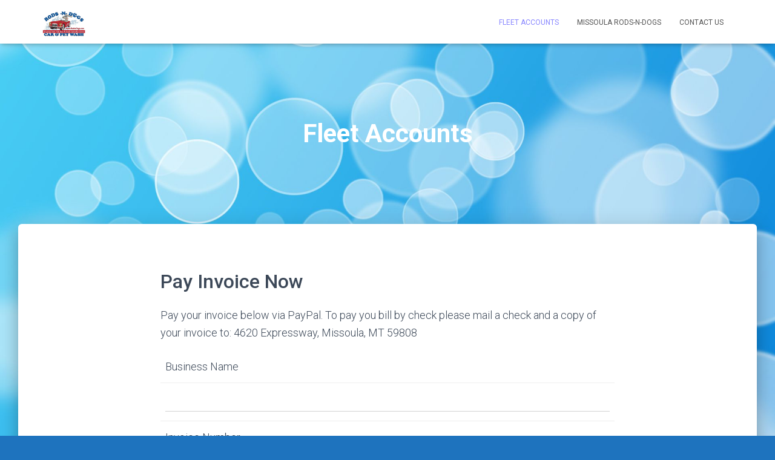

--- FILE ---
content_type: text/html; charset=utf-8
request_url: https://www.google.com/recaptcha/api2/anchor?ar=1&k=6Lcg4QIpAAAAAHIwnhH7b5sWh0DHhJanH0fCfPx0&co=aHR0cHM6Ly9yb2RzbmRvZ3MuY29tOjQ0Mw..&hl=en&v=N67nZn4AqZkNcbeMu4prBgzg&size=normal&anchor-ms=20000&execute-ms=30000&cb=2y446x1jziai
body_size: 49118
content:
<!DOCTYPE HTML><html dir="ltr" lang="en"><head><meta http-equiv="Content-Type" content="text/html; charset=UTF-8">
<meta http-equiv="X-UA-Compatible" content="IE=edge">
<title>reCAPTCHA</title>
<style type="text/css">
/* cyrillic-ext */
@font-face {
  font-family: 'Roboto';
  font-style: normal;
  font-weight: 400;
  font-stretch: 100%;
  src: url(//fonts.gstatic.com/s/roboto/v48/KFO7CnqEu92Fr1ME7kSn66aGLdTylUAMa3GUBHMdazTgWw.woff2) format('woff2');
  unicode-range: U+0460-052F, U+1C80-1C8A, U+20B4, U+2DE0-2DFF, U+A640-A69F, U+FE2E-FE2F;
}
/* cyrillic */
@font-face {
  font-family: 'Roboto';
  font-style: normal;
  font-weight: 400;
  font-stretch: 100%;
  src: url(//fonts.gstatic.com/s/roboto/v48/KFO7CnqEu92Fr1ME7kSn66aGLdTylUAMa3iUBHMdazTgWw.woff2) format('woff2');
  unicode-range: U+0301, U+0400-045F, U+0490-0491, U+04B0-04B1, U+2116;
}
/* greek-ext */
@font-face {
  font-family: 'Roboto';
  font-style: normal;
  font-weight: 400;
  font-stretch: 100%;
  src: url(//fonts.gstatic.com/s/roboto/v48/KFO7CnqEu92Fr1ME7kSn66aGLdTylUAMa3CUBHMdazTgWw.woff2) format('woff2');
  unicode-range: U+1F00-1FFF;
}
/* greek */
@font-face {
  font-family: 'Roboto';
  font-style: normal;
  font-weight: 400;
  font-stretch: 100%;
  src: url(//fonts.gstatic.com/s/roboto/v48/KFO7CnqEu92Fr1ME7kSn66aGLdTylUAMa3-UBHMdazTgWw.woff2) format('woff2');
  unicode-range: U+0370-0377, U+037A-037F, U+0384-038A, U+038C, U+038E-03A1, U+03A3-03FF;
}
/* math */
@font-face {
  font-family: 'Roboto';
  font-style: normal;
  font-weight: 400;
  font-stretch: 100%;
  src: url(//fonts.gstatic.com/s/roboto/v48/KFO7CnqEu92Fr1ME7kSn66aGLdTylUAMawCUBHMdazTgWw.woff2) format('woff2');
  unicode-range: U+0302-0303, U+0305, U+0307-0308, U+0310, U+0312, U+0315, U+031A, U+0326-0327, U+032C, U+032F-0330, U+0332-0333, U+0338, U+033A, U+0346, U+034D, U+0391-03A1, U+03A3-03A9, U+03B1-03C9, U+03D1, U+03D5-03D6, U+03F0-03F1, U+03F4-03F5, U+2016-2017, U+2034-2038, U+203C, U+2040, U+2043, U+2047, U+2050, U+2057, U+205F, U+2070-2071, U+2074-208E, U+2090-209C, U+20D0-20DC, U+20E1, U+20E5-20EF, U+2100-2112, U+2114-2115, U+2117-2121, U+2123-214F, U+2190, U+2192, U+2194-21AE, U+21B0-21E5, U+21F1-21F2, U+21F4-2211, U+2213-2214, U+2216-22FF, U+2308-230B, U+2310, U+2319, U+231C-2321, U+2336-237A, U+237C, U+2395, U+239B-23B7, U+23D0, U+23DC-23E1, U+2474-2475, U+25AF, U+25B3, U+25B7, U+25BD, U+25C1, U+25CA, U+25CC, U+25FB, U+266D-266F, U+27C0-27FF, U+2900-2AFF, U+2B0E-2B11, U+2B30-2B4C, U+2BFE, U+3030, U+FF5B, U+FF5D, U+1D400-1D7FF, U+1EE00-1EEFF;
}
/* symbols */
@font-face {
  font-family: 'Roboto';
  font-style: normal;
  font-weight: 400;
  font-stretch: 100%;
  src: url(//fonts.gstatic.com/s/roboto/v48/KFO7CnqEu92Fr1ME7kSn66aGLdTylUAMaxKUBHMdazTgWw.woff2) format('woff2');
  unicode-range: U+0001-000C, U+000E-001F, U+007F-009F, U+20DD-20E0, U+20E2-20E4, U+2150-218F, U+2190, U+2192, U+2194-2199, U+21AF, U+21E6-21F0, U+21F3, U+2218-2219, U+2299, U+22C4-22C6, U+2300-243F, U+2440-244A, U+2460-24FF, U+25A0-27BF, U+2800-28FF, U+2921-2922, U+2981, U+29BF, U+29EB, U+2B00-2BFF, U+4DC0-4DFF, U+FFF9-FFFB, U+10140-1018E, U+10190-1019C, U+101A0, U+101D0-101FD, U+102E0-102FB, U+10E60-10E7E, U+1D2C0-1D2D3, U+1D2E0-1D37F, U+1F000-1F0FF, U+1F100-1F1AD, U+1F1E6-1F1FF, U+1F30D-1F30F, U+1F315, U+1F31C, U+1F31E, U+1F320-1F32C, U+1F336, U+1F378, U+1F37D, U+1F382, U+1F393-1F39F, U+1F3A7-1F3A8, U+1F3AC-1F3AF, U+1F3C2, U+1F3C4-1F3C6, U+1F3CA-1F3CE, U+1F3D4-1F3E0, U+1F3ED, U+1F3F1-1F3F3, U+1F3F5-1F3F7, U+1F408, U+1F415, U+1F41F, U+1F426, U+1F43F, U+1F441-1F442, U+1F444, U+1F446-1F449, U+1F44C-1F44E, U+1F453, U+1F46A, U+1F47D, U+1F4A3, U+1F4B0, U+1F4B3, U+1F4B9, U+1F4BB, U+1F4BF, U+1F4C8-1F4CB, U+1F4D6, U+1F4DA, U+1F4DF, U+1F4E3-1F4E6, U+1F4EA-1F4ED, U+1F4F7, U+1F4F9-1F4FB, U+1F4FD-1F4FE, U+1F503, U+1F507-1F50B, U+1F50D, U+1F512-1F513, U+1F53E-1F54A, U+1F54F-1F5FA, U+1F610, U+1F650-1F67F, U+1F687, U+1F68D, U+1F691, U+1F694, U+1F698, U+1F6AD, U+1F6B2, U+1F6B9-1F6BA, U+1F6BC, U+1F6C6-1F6CF, U+1F6D3-1F6D7, U+1F6E0-1F6EA, U+1F6F0-1F6F3, U+1F6F7-1F6FC, U+1F700-1F7FF, U+1F800-1F80B, U+1F810-1F847, U+1F850-1F859, U+1F860-1F887, U+1F890-1F8AD, U+1F8B0-1F8BB, U+1F8C0-1F8C1, U+1F900-1F90B, U+1F93B, U+1F946, U+1F984, U+1F996, U+1F9E9, U+1FA00-1FA6F, U+1FA70-1FA7C, U+1FA80-1FA89, U+1FA8F-1FAC6, U+1FACE-1FADC, U+1FADF-1FAE9, U+1FAF0-1FAF8, U+1FB00-1FBFF;
}
/* vietnamese */
@font-face {
  font-family: 'Roboto';
  font-style: normal;
  font-weight: 400;
  font-stretch: 100%;
  src: url(//fonts.gstatic.com/s/roboto/v48/KFO7CnqEu92Fr1ME7kSn66aGLdTylUAMa3OUBHMdazTgWw.woff2) format('woff2');
  unicode-range: U+0102-0103, U+0110-0111, U+0128-0129, U+0168-0169, U+01A0-01A1, U+01AF-01B0, U+0300-0301, U+0303-0304, U+0308-0309, U+0323, U+0329, U+1EA0-1EF9, U+20AB;
}
/* latin-ext */
@font-face {
  font-family: 'Roboto';
  font-style: normal;
  font-weight: 400;
  font-stretch: 100%;
  src: url(//fonts.gstatic.com/s/roboto/v48/KFO7CnqEu92Fr1ME7kSn66aGLdTylUAMa3KUBHMdazTgWw.woff2) format('woff2');
  unicode-range: U+0100-02BA, U+02BD-02C5, U+02C7-02CC, U+02CE-02D7, U+02DD-02FF, U+0304, U+0308, U+0329, U+1D00-1DBF, U+1E00-1E9F, U+1EF2-1EFF, U+2020, U+20A0-20AB, U+20AD-20C0, U+2113, U+2C60-2C7F, U+A720-A7FF;
}
/* latin */
@font-face {
  font-family: 'Roboto';
  font-style: normal;
  font-weight: 400;
  font-stretch: 100%;
  src: url(//fonts.gstatic.com/s/roboto/v48/KFO7CnqEu92Fr1ME7kSn66aGLdTylUAMa3yUBHMdazQ.woff2) format('woff2');
  unicode-range: U+0000-00FF, U+0131, U+0152-0153, U+02BB-02BC, U+02C6, U+02DA, U+02DC, U+0304, U+0308, U+0329, U+2000-206F, U+20AC, U+2122, U+2191, U+2193, U+2212, U+2215, U+FEFF, U+FFFD;
}
/* cyrillic-ext */
@font-face {
  font-family: 'Roboto';
  font-style: normal;
  font-weight: 500;
  font-stretch: 100%;
  src: url(//fonts.gstatic.com/s/roboto/v48/KFO7CnqEu92Fr1ME7kSn66aGLdTylUAMa3GUBHMdazTgWw.woff2) format('woff2');
  unicode-range: U+0460-052F, U+1C80-1C8A, U+20B4, U+2DE0-2DFF, U+A640-A69F, U+FE2E-FE2F;
}
/* cyrillic */
@font-face {
  font-family: 'Roboto';
  font-style: normal;
  font-weight: 500;
  font-stretch: 100%;
  src: url(//fonts.gstatic.com/s/roboto/v48/KFO7CnqEu92Fr1ME7kSn66aGLdTylUAMa3iUBHMdazTgWw.woff2) format('woff2');
  unicode-range: U+0301, U+0400-045F, U+0490-0491, U+04B0-04B1, U+2116;
}
/* greek-ext */
@font-face {
  font-family: 'Roboto';
  font-style: normal;
  font-weight: 500;
  font-stretch: 100%;
  src: url(//fonts.gstatic.com/s/roboto/v48/KFO7CnqEu92Fr1ME7kSn66aGLdTylUAMa3CUBHMdazTgWw.woff2) format('woff2');
  unicode-range: U+1F00-1FFF;
}
/* greek */
@font-face {
  font-family: 'Roboto';
  font-style: normal;
  font-weight: 500;
  font-stretch: 100%;
  src: url(//fonts.gstatic.com/s/roboto/v48/KFO7CnqEu92Fr1ME7kSn66aGLdTylUAMa3-UBHMdazTgWw.woff2) format('woff2');
  unicode-range: U+0370-0377, U+037A-037F, U+0384-038A, U+038C, U+038E-03A1, U+03A3-03FF;
}
/* math */
@font-face {
  font-family: 'Roboto';
  font-style: normal;
  font-weight: 500;
  font-stretch: 100%;
  src: url(//fonts.gstatic.com/s/roboto/v48/KFO7CnqEu92Fr1ME7kSn66aGLdTylUAMawCUBHMdazTgWw.woff2) format('woff2');
  unicode-range: U+0302-0303, U+0305, U+0307-0308, U+0310, U+0312, U+0315, U+031A, U+0326-0327, U+032C, U+032F-0330, U+0332-0333, U+0338, U+033A, U+0346, U+034D, U+0391-03A1, U+03A3-03A9, U+03B1-03C9, U+03D1, U+03D5-03D6, U+03F0-03F1, U+03F4-03F5, U+2016-2017, U+2034-2038, U+203C, U+2040, U+2043, U+2047, U+2050, U+2057, U+205F, U+2070-2071, U+2074-208E, U+2090-209C, U+20D0-20DC, U+20E1, U+20E5-20EF, U+2100-2112, U+2114-2115, U+2117-2121, U+2123-214F, U+2190, U+2192, U+2194-21AE, U+21B0-21E5, U+21F1-21F2, U+21F4-2211, U+2213-2214, U+2216-22FF, U+2308-230B, U+2310, U+2319, U+231C-2321, U+2336-237A, U+237C, U+2395, U+239B-23B7, U+23D0, U+23DC-23E1, U+2474-2475, U+25AF, U+25B3, U+25B7, U+25BD, U+25C1, U+25CA, U+25CC, U+25FB, U+266D-266F, U+27C0-27FF, U+2900-2AFF, U+2B0E-2B11, U+2B30-2B4C, U+2BFE, U+3030, U+FF5B, U+FF5D, U+1D400-1D7FF, U+1EE00-1EEFF;
}
/* symbols */
@font-face {
  font-family: 'Roboto';
  font-style: normal;
  font-weight: 500;
  font-stretch: 100%;
  src: url(//fonts.gstatic.com/s/roboto/v48/KFO7CnqEu92Fr1ME7kSn66aGLdTylUAMaxKUBHMdazTgWw.woff2) format('woff2');
  unicode-range: U+0001-000C, U+000E-001F, U+007F-009F, U+20DD-20E0, U+20E2-20E4, U+2150-218F, U+2190, U+2192, U+2194-2199, U+21AF, U+21E6-21F0, U+21F3, U+2218-2219, U+2299, U+22C4-22C6, U+2300-243F, U+2440-244A, U+2460-24FF, U+25A0-27BF, U+2800-28FF, U+2921-2922, U+2981, U+29BF, U+29EB, U+2B00-2BFF, U+4DC0-4DFF, U+FFF9-FFFB, U+10140-1018E, U+10190-1019C, U+101A0, U+101D0-101FD, U+102E0-102FB, U+10E60-10E7E, U+1D2C0-1D2D3, U+1D2E0-1D37F, U+1F000-1F0FF, U+1F100-1F1AD, U+1F1E6-1F1FF, U+1F30D-1F30F, U+1F315, U+1F31C, U+1F31E, U+1F320-1F32C, U+1F336, U+1F378, U+1F37D, U+1F382, U+1F393-1F39F, U+1F3A7-1F3A8, U+1F3AC-1F3AF, U+1F3C2, U+1F3C4-1F3C6, U+1F3CA-1F3CE, U+1F3D4-1F3E0, U+1F3ED, U+1F3F1-1F3F3, U+1F3F5-1F3F7, U+1F408, U+1F415, U+1F41F, U+1F426, U+1F43F, U+1F441-1F442, U+1F444, U+1F446-1F449, U+1F44C-1F44E, U+1F453, U+1F46A, U+1F47D, U+1F4A3, U+1F4B0, U+1F4B3, U+1F4B9, U+1F4BB, U+1F4BF, U+1F4C8-1F4CB, U+1F4D6, U+1F4DA, U+1F4DF, U+1F4E3-1F4E6, U+1F4EA-1F4ED, U+1F4F7, U+1F4F9-1F4FB, U+1F4FD-1F4FE, U+1F503, U+1F507-1F50B, U+1F50D, U+1F512-1F513, U+1F53E-1F54A, U+1F54F-1F5FA, U+1F610, U+1F650-1F67F, U+1F687, U+1F68D, U+1F691, U+1F694, U+1F698, U+1F6AD, U+1F6B2, U+1F6B9-1F6BA, U+1F6BC, U+1F6C6-1F6CF, U+1F6D3-1F6D7, U+1F6E0-1F6EA, U+1F6F0-1F6F3, U+1F6F7-1F6FC, U+1F700-1F7FF, U+1F800-1F80B, U+1F810-1F847, U+1F850-1F859, U+1F860-1F887, U+1F890-1F8AD, U+1F8B0-1F8BB, U+1F8C0-1F8C1, U+1F900-1F90B, U+1F93B, U+1F946, U+1F984, U+1F996, U+1F9E9, U+1FA00-1FA6F, U+1FA70-1FA7C, U+1FA80-1FA89, U+1FA8F-1FAC6, U+1FACE-1FADC, U+1FADF-1FAE9, U+1FAF0-1FAF8, U+1FB00-1FBFF;
}
/* vietnamese */
@font-face {
  font-family: 'Roboto';
  font-style: normal;
  font-weight: 500;
  font-stretch: 100%;
  src: url(//fonts.gstatic.com/s/roboto/v48/KFO7CnqEu92Fr1ME7kSn66aGLdTylUAMa3OUBHMdazTgWw.woff2) format('woff2');
  unicode-range: U+0102-0103, U+0110-0111, U+0128-0129, U+0168-0169, U+01A0-01A1, U+01AF-01B0, U+0300-0301, U+0303-0304, U+0308-0309, U+0323, U+0329, U+1EA0-1EF9, U+20AB;
}
/* latin-ext */
@font-face {
  font-family: 'Roboto';
  font-style: normal;
  font-weight: 500;
  font-stretch: 100%;
  src: url(//fonts.gstatic.com/s/roboto/v48/KFO7CnqEu92Fr1ME7kSn66aGLdTylUAMa3KUBHMdazTgWw.woff2) format('woff2');
  unicode-range: U+0100-02BA, U+02BD-02C5, U+02C7-02CC, U+02CE-02D7, U+02DD-02FF, U+0304, U+0308, U+0329, U+1D00-1DBF, U+1E00-1E9F, U+1EF2-1EFF, U+2020, U+20A0-20AB, U+20AD-20C0, U+2113, U+2C60-2C7F, U+A720-A7FF;
}
/* latin */
@font-face {
  font-family: 'Roboto';
  font-style: normal;
  font-weight: 500;
  font-stretch: 100%;
  src: url(//fonts.gstatic.com/s/roboto/v48/KFO7CnqEu92Fr1ME7kSn66aGLdTylUAMa3yUBHMdazQ.woff2) format('woff2');
  unicode-range: U+0000-00FF, U+0131, U+0152-0153, U+02BB-02BC, U+02C6, U+02DA, U+02DC, U+0304, U+0308, U+0329, U+2000-206F, U+20AC, U+2122, U+2191, U+2193, U+2212, U+2215, U+FEFF, U+FFFD;
}
/* cyrillic-ext */
@font-face {
  font-family: 'Roboto';
  font-style: normal;
  font-weight: 900;
  font-stretch: 100%;
  src: url(//fonts.gstatic.com/s/roboto/v48/KFO7CnqEu92Fr1ME7kSn66aGLdTylUAMa3GUBHMdazTgWw.woff2) format('woff2');
  unicode-range: U+0460-052F, U+1C80-1C8A, U+20B4, U+2DE0-2DFF, U+A640-A69F, U+FE2E-FE2F;
}
/* cyrillic */
@font-face {
  font-family: 'Roboto';
  font-style: normal;
  font-weight: 900;
  font-stretch: 100%;
  src: url(//fonts.gstatic.com/s/roboto/v48/KFO7CnqEu92Fr1ME7kSn66aGLdTylUAMa3iUBHMdazTgWw.woff2) format('woff2');
  unicode-range: U+0301, U+0400-045F, U+0490-0491, U+04B0-04B1, U+2116;
}
/* greek-ext */
@font-face {
  font-family: 'Roboto';
  font-style: normal;
  font-weight: 900;
  font-stretch: 100%;
  src: url(//fonts.gstatic.com/s/roboto/v48/KFO7CnqEu92Fr1ME7kSn66aGLdTylUAMa3CUBHMdazTgWw.woff2) format('woff2');
  unicode-range: U+1F00-1FFF;
}
/* greek */
@font-face {
  font-family: 'Roboto';
  font-style: normal;
  font-weight: 900;
  font-stretch: 100%;
  src: url(//fonts.gstatic.com/s/roboto/v48/KFO7CnqEu92Fr1ME7kSn66aGLdTylUAMa3-UBHMdazTgWw.woff2) format('woff2');
  unicode-range: U+0370-0377, U+037A-037F, U+0384-038A, U+038C, U+038E-03A1, U+03A3-03FF;
}
/* math */
@font-face {
  font-family: 'Roboto';
  font-style: normal;
  font-weight: 900;
  font-stretch: 100%;
  src: url(//fonts.gstatic.com/s/roboto/v48/KFO7CnqEu92Fr1ME7kSn66aGLdTylUAMawCUBHMdazTgWw.woff2) format('woff2');
  unicode-range: U+0302-0303, U+0305, U+0307-0308, U+0310, U+0312, U+0315, U+031A, U+0326-0327, U+032C, U+032F-0330, U+0332-0333, U+0338, U+033A, U+0346, U+034D, U+0391-03A1, U+03A3-03A9, U+03B1-03C9, U+03D1, U+03D5-03D6, U+03F0-03F1, U+03F4-03F5, U+2016-2017, U+2034-2038, U+203C, U+2040, U+2043, U+2047, U+2050, U+2057, U+205F, U+2070-2071, U+2074-208E, U+2090-209C, U+20D0-20DC, U+20E1, U+20E5-20EF, U+2100-2112, U+2114-2115, U+2117-2121, U+2123-214F, U+2190, U+2192, U+2194-21AE, U+21B0-21E5, U+21F1-21F2, U+21F4-2211, U+2213-2214, U+2216-22FF, U+2308-230B, U+2310, U+2319, U+231C-2321, U+2336-237A, U+237C, U+2395, U+239B-23B7, U+23D0, U+23DC-23E1, U+2474-2475, U+25AF, U+25B3, U+25B7, U+25BD, U+25C1, U+25CA, U+25CC, U+25FB, U+266D-266F, U+27C0-27FF, U+2900-2AFF, U+2B0E-2B11, U+2B30-2B4C, U+2BFE, U+3030, U+FF5B, U+FF5D, U+1D400-1D7FF, U+1EE00-1EEFF;
}
/* symbols */
@font-face {
  font-family: 'Roboto';
  font-style: normal;
  font-weight: 900;
  font-stretch: 100%;
  src: url(//fonts.gstatic.com/s/roboto/v48/KFO7CnqEu92Fr1ME7kSn66aGLdTylUAMaxKUBHMdazTgWw.woff2) format('woff2');
  unicode-range: U+0001-000C, U+000E-001F, U+007F-009F, U+20DD-20E0, U+20E2-20E4, U+2150-218F, U+2190, U+2192, U+2194-2199, U+21AF, U+21E6-21F0, U+21F3, U+2218-2219, U+2299, U+22C4-22C6, U+2300-243F, U+2440-244A, U+2460-24FF, U+25A0-27BF, U+2800-28FF, U+2921-2922, U+2981, U+29BF, U+29EB, U+2B00-2BFF, U+4DC0-4DFF, U+FFF9-FFFB, U+10140-1018E, U+10190-1019C, U+101A0, U+101D0-101FD, U+102E0-102FB, U+10E60-10E7E, U+1D2C0-1D2D3, U+1D2E0-1D37F, U+1F000-1F0FF, U+1F100-1F1AD, U+1F1E6-1F1FF, U+1F30D-1F30F, U+1F315, U+1F31C, U+1F31E, U+1F320-1F32C, U+1F336, U+1F378, U+1F37D, U+1F382, U+1F393-1F39F, U+1F3A7-1F3A8, U+1F3AC-1F3AF, U+1F3C2, U+1F3C4-1F3C6, U+1F3CA-1F3CE, U+1F3D4-1F3E0, U+1F3ED, U+1F3F1-1F3F3, U+1F3F5-1F3F7, U+1F408, U+1F415, U+1F41F, U+1F426, U+1F43F, U+1F441-1F442, U+1F444, U+1F446-1F449, U+1F44C-1F44E, U+1F453, U+1F46A, U+1F47D, U+1F4A3, U+1F4B0, U+1F4B3, U+1F4B9, U+1F4BB, U+1F4BF, U+1F4C8-1F4CB, U+1F4D6, U+1F4DA, U+1F4DF, U+1F4E3-1F4E6, U+1F4EA-1F4ED, U+1F4F7, U+1F4F9-1F4FB, U+1F4FD-1F4FE, U+1F503, U+1F507-1F50B, U+1F50D, U+1F512-1F513, U+1F53E-1F54A, U+1F54F-1F5FA, U+1F610, U+1F650-1F67F, U+1F687, U+1F68D, U+1F691, U+1F694, U+1F698, U+1F6AD, U+1F6B2, U+1F6B9-1F6BA, U+1F6BC, U+1F6C6-1F6CF, U+1F6D3-1F6D7, U+1F6E0-1F6EA, U+1F6F0-1F6F3, U+1F6F7-1F6FC, U+1F700-1F7FF, U+1F800-1F80B, U+1F810-1F847, U+1F850-1F859, U+1F860-1F887, U+1F890-1F8AD, U+1F8B0-1F8BB, U+1F8C0-1F8C1, U+1F900-1F90B, U+1F93B, U+1F946, U+1F984, U+1F996, U+1F9E9, U+1FA00-1FA6F, U+1FA70-1FA7C, U+1FA80-1FA89, U+1FA8F-1FAC6, U+1FACE-1FADC, U+1FADF-1FAE9, U+1FAF0-1FAF8, U+1FB00-1FBFF;
}
/* vietnamese */
@font-face {
  font-family: 'Roboto';
  font-style: normal;
  font-weight: 900;
  font-stretch: 100%;
  src: url(//fonts.gstatic.com/s/roboto/v48/KFO7CnqEu92Fr1ME7kSn66aGLdTylUAMa3OUBHMdazTgWw.woff2) format('woff2');
  unicode-range: U+0102-0103, U+0110-0111, U+0128-0129, U+0168-0169, U+01A0-01A1, U+01AF-01B0, U+0300-0301, U+0303-0304, U+0308-0309, U+0323, U+0329, U+1EA0-1EF9, U+20AB;
}
/* latin-ext */
@font-face {
  font-family: 'Roboto';
  font-style: normal;
  font-weight: 900;
  font-stretch: 100%;
  src: url(//fonts.gstatic.com/s/roboto/v48/KFO7CnqEu92Fr1ME7kSn66aGLdTylUAMa3KUBHMdazTgWw.woff2) format('woff2');
  unicode-range: U+0100-02BA, U+02BD-02C5, U+02C7-02CC, U+02CE-02D7, U+02DD-02FF, U+0304, U+0308, U+0329, U+1D00-1DBF, U+1E00-1E9F, U+1EF2-1EFF, U+2020, U+20A0-20AB, U+20AD-20C0, U+2113, U+2C60-2C7F, U+A720-A7FF;
}
/* latin */
@font-face {
  font-family: 'Roboto';
  font-style: normal;
  font-weight: 900;
  font-stretch: 100%;
  src: url(//fonts.gstatic.com/s/roboto/v48/KFO7CnqEu92Fr1ME7kSn66aGLdTylUAMa3yUBHMdazQ.woff2) format('woff2');
  unicode-range: U+0000-00FF, U+0131, U+0152-0153, U+02BB-02BC, U+02C6, U+02DA, U+02DC, U+0304, U+0308, U+0329, U+2000-206F, U+20AC, U+2122, U+2191, U+2193, U+2212, U+2215, U+FEFF, U+FFFD;
}

</style>
<link rel="stylesheet" type="text/css" href="https://www.gstatic.com/recaptcha/releases/N67nZn4AqZkNcbeMu4prBgzg/styles__ltr.css">
<script nonce="-H_M2P-jfT5SERz8tJKLnw" type="text/javascript">window['__recaptcha_api'] = 'https://www.google.com/recaptcha/api2/';</script>
<script type="text/javascript" src="https://www.gstatic.com/recaptcha/releases/N67nZn4AqZkNcbeMu4prBgzg/recaptcha__en.js" nonce="-H_M2P-jfT5SERz8tJKLnw">
      
    </script></head>
<body><div id="rc-anchor-alert" class="rc-anchor-alert"></div>
<input type="hidden" id="recaptcha-token" value="[base64]">
<script type="text/javascript" nonce="-H_M2P-jfT5SERz8tJKLnw">
      recaptcha.anchor.Main.init("[\x22ainput\x22,[\x22bgdata\x22,\x22\x22,\[base64]/[base64]/[base64]/[base64]/[base64]/UltsKytdPUU6KEU8MjA0OD9SW2wrK109RT4+NnwxOTI6KChFJjY0NTEyKT09NTUyOTYmJk0rMTxjLmxlbmd0aCYmKGMuY2hhckNvZGVBdChNKzEpJjY0NTEyKT09NTYzMjA/[base64]/[base64]/[base64]/[base64]/[base64]/[base64]/[base64]\x22,\[base64]\x22,\x22KcOWe8KgYMKCdsOjCRxLW8OMw7TDtMOowqLCj8KHbUpibMKAeW1PwrDDhsKvwrPCjMKfB8OPGCRWVAYPSXtSXMOAUMKZwqPCtsKWwqg7w4TCqMOtw5B7fcOeUMOZbsOdw6cew5/ChMOYwpbDsMOswrcDJUPCmlbChcORb2nCp8K1w6bDjSbDr3nCncK6wo1yN8OvXMOZw5nCnybDiDx5wo/DlsK7UcO9w5LDrsOBw7R3GsOtw5rDtMOMN8KmwqFQdMKASwHDk8Kqw4LCsScSw4LDlMKTaGDDm2XDs8Kow4V0w4oGIMKRw55LQMOtdy7CrMK/FB/CsHbDiyRjcMOKW1nDk1zClA/[base64]/[base64]/JQzDhmvDlcK9w4EhwpLDiQN8wpXDsMOXQ8KFflFqeE0nw6NlU8KNwpjDpmVTFMKZwoAjw5MyDXzCrU1fe2o7ADvCjntXahzDsTDDk1dSw5/DnWVVw4jCv8KkU2VFwoXCjcOvw7Rnw5JOw4VeUcO/wo/ChA/CmXLCikdvw5LDjG7DrcKrwrQFwqcWb8KUwpzClMOpwr9rw6spw5bDhCXCkgF2RAHCjsKVw6nCqMKtAcOww4nDhFTDrMOcTMOfPV8vw7fCm8OgJQ4jSMKkcBw0wpAQwoIpwpQrZMO4QnLDscKIw7I4Y8KNT25dw4Eqwr3CkUNxQcOVJXHChcK/GWHCmcOrPD9xwr5Vw7kNS8KBw4DCkMOfFMOHXwItw4nDt8OBw5gcMMKkwr4Hw5zDhGR2XsOwXRTDosOXLhTDkmHCgUnCosKaw6jCrMKdLQjCuMODEz8tw4QJJQJZw4dWVW/CiTXDrTsMMMKGdMKLw4bDp2nDnMO+w7bDjH7DgX/[base64]/wo1CFXDCtyHCsyTDum/CmABVwqI/MiYTEnx7w41OYsORwpjDqhzCqMOsUGrDnnfCuALCnVx8NUUgWQlyw6VgIsOjbsO1w6IGb1fCnsKKwqbDhxrDq8OhSz4SDxnCscOMwpJQw5JtwqjDtGNld8KIK8OFQVfCulwgwqjDu8OUwqcHwpJoWMOlw71pw4UAwp8zcsKdw5rDjsKcLMO2IEzCjhtEwrvCrA/Dh8Krw4UvGMK5w6bClycnPHHDiwJKOGLDoUFBw7fCncO/w7JNcxk/KMO/wq3Dq8OgRcK1w610wqEEcMOawpgldsKvMHQzA35lwqbClcOpwoPCm8OQFywDwocrdMKXRzPCp0bCk8KpwrgTJXwewpVIw4lbPMOPCMOOw5QIaXRIfzvCpsOFasO2VMKUFsOkw402wosbwqbCv8KFw44+CkTCucKLw5k/M0zDjsOkw5bCu8Oew4BFw6ZodFjDgQvCgQbCp8Oyw7nCuSU6XcKBworDjFhoASbCtx4Hwps+FsK4VHdBSF3Di1Bvw6ZvwqjDsinDtVEswop0E0XCmVTCtcO4wrxyannDocK8wqXCiMOow7gDdcOEYS/DnMOYMRBHw5Y3azVHacO5XcKkNWnDsDQRZUHCn1txw6V9EE/DnsOwCsO5wq7Dg2rDl8ODw5/CvMKCDRo3wrXCucKuwqN5wop3BsKWHcOobcKmw4l0wrfDhg7CtMOoLBfCtmrCvMKVTTPDp8OHasObw7nCocOswpEuwoR+eWzDl8OYJ2c+w4vCiizCmgPDhF81LXJIwrnDgAoePUrCiUDClcObLRYjw7YmCxYVL8OYUcO4YGrCk1HDoMOOw4AZwoViT1Zfw5wcw4/DpQXCnV80JcOmH3wxwoFGQMK9EMOowrTDq2p/w65Ew6nCmRXClErDt8K7L1bDlz7DsVZMw6AhAS/DlMOPwqUsGMOrw7bDmmzClVvCggNBcMO9fMObX8OiKQsJDVpOwp0gw4/DrAQeCsO3woDDrsK3wpIbVMOOaMKkw64Sw5lmDsKEwqrDnAfDoBzCgcOBcwXClcOPCMKxwoLCi20ENVDDmA3ChMOtw6F9FMOVHsOwwp9iw4R3SQ/[base64]/[base64]/[base64]/CokLCtj0gPwfDrcK9dcKtw4YNw5XDtiPDllgOw4fCuX7CuMO2NVIqOh9KdF3Cl3V8wpbDp3XDs8Osw57CtxHDlsOWfcKNwp3CocOmZ8OlFSLCqCEoWsKycmDDtcOAdcKuKcKxw5/CusKfwqsOwrrDsxbCnhxnJm5SSBnDvGnDqMKJQMO0w67DlcOjwrfCkMOGwrh6V1kMMxovZFgDecO4wq7CjAvDpX8gwr9Dw6bDocKqw7I6w4HCrcOLWQYAw5otQcKXRADDmMK4I8OqeW5Ewq3Dg1HDucO/[base64]/w4VQwr4ww7fDrEHChMOywo7Cp27DvsK+A2wjwr8/[base64]/[base64]/[base64]/CksKTw58lwrvCucK+wpwvwo9Hw4sYFMOqw5VjXcKfw5RmHnPCq0RFIjjDqHnCpDQyw7nCuh7Dl8Kxw5fCkicjYMKrSzImXMO/H8OGwqnDjMOBw6Jxw7jCuMOBB1HDumtlwp7DhVIkccK0wrcAwqDCqwPCplkfUCA9w7TDocOsw4Iswpshw5TChsKUATLCqMKWwrQjwo8DScOAcS7CksOkwp/CiMKEwrzDvUwjw7vDjjU0wrkNGi/CscOfFhFaHAYVI8OgYMOhGUxQJcK+w6bDk2pvwrkEB1PDg0xww7vDq1bDiMKZICZrwqrCqiJOw6bCoitfPmHCmRPDnz/DrcO/w7vDrcOdcyPDggHDqsKbGwsdwojCsWlRw6gncsKaI8KxYTVgwo9vV8K3I0IVwpUOwqPDh8O2A8KiIVrCtwLCmwzDq1DCj8KRw47DscOjw6I/M8OTMyNOVlQFMj/Cll3CoQ/CkgjDsyMXXcKnHsKFwrPCmhzDol/[base64]/YcKlRMKRScKGYhoyw5lZw513UMK3ZsONMsOIO8O0w4Rtw4DCgsKAw7jCjVhgIMOMw4BXwqjCv8KxwpZlwqdPBgp/aMKtwq4zw7kvCzTDnHzCrMK2Fh/ClsOAwrTDox3DiAxiYnMuGlPCmEHDjcKvXylaw6nDssKwLQ8CA8OBMUg/[base64]/ZzXDu8O3SsOFJW8wCHPDuMOtSmlHHDhLwotxwpAfHcOawpdjw4DDryJgR2zCrcK8w5wgwqInIwgGw63DgcKdDcKOZTrCocO4w5HCvsKww7nDpMKzwqXCvwLDs8KMwpcBw6bClcKbL1bCsHUMUMO/wrHDlcOkw5kZw6IzDcOgw7YORsOgRMKgw4DDuW5ew4PDtsOcaMKxwr1HPwYawoplw5vCl8OVwpzDpibCrMKrVDzDqMO2wo3DrmpKw5BfwpVJV8KYw40swpLCmSgPcBxHwrDDvEfChXwdwr4TwqrDrsKRJcKowrcRw5pRdMK/w6BYw6Muwp/[base64]/CuE0MHsKLTMO+wpnCrsKiwpTCt1fDn8KewqJRWsOjwpJXwqbCmlfCmgPDpcKTNybCvlnCisOWCG7Dg8Okw5HChn1fBsOcIRDDhMKqb8OSXMKcw5IEw5tewqPClsKjwq7CksKLwpgEwrXCjsO7wpPDrHbDtnM4GwlDRDNUw6hdOsO4wrl/w7vDrFAVUH7Cs1ciw4M1wq84w7TDlT7CrWE4w4/CkmkSw4TDgS7Dt2oawppUw4Eqw5Y/XnjCksKtcMOGwpnCrMOLwp13wrhNdCINUjJLRXzCsQM8UcOBw6rCtywhXyrDsis8ZMOvw7PDjsKZZsOPw4hQw50OwrrCuRRFw4p0ek9KdQcLOcKEUcKLw7FRworDt8Ksw7l+UsK5woJCVMO7w4kbfDgswpg9w4/[base64]/[base64]/DvgLDpMOyw7rDr0Izw77DucKwwqfDh1TCmsKJw6bDjsO5M8KIeSM1AMOPQnZLbk8Hw51jw6zDjQHCu17Dh8OVCSLDjBTCtsOmUsK4wp7ClsOuw64qw4vDg0/CpkAbT0Axw7LCly7CjsOBworCqcKAKcKtw5wcMFt/wqFyNH12NjZvM8O4FBPDm8KzNQVZw5dOw4zDj8KrDsKMcAnDlAVDw68hFFzCiHATdMOcworDjknClgRjXsOIL1VLwqPClWozw5o1VMOowqjCm8OJL8Ocw5jDhEnDuG5tw5FEwpLCm8KxwrM5GsKow6DCksKCwpNqe8KbVMObdmzCkDTChsK+w5JRSsOaH8K/[base64]/CmwzChMOmeBQcDRV7woI8b2lLw4nCnknClwLDj1jCvhwzDMOORisAw6how5LDkMK8w5vCn8K6STIIw4DCpSkLw6IEVWZQVmfDmjzCulPDrMOkwqcHwoXDgcO3w5wdFjEgR8K6w5TCkirDlFfCs8OAZ8K/wo7CjlrCgMOnesKCw4IaQS8KXsKYw4kNO0zDrMK9UcKNw4nDrU8oGALCrD8mw7l0wq/DpgjCpWcSw7jCjcOnw6sCwrDCuVgSJMOufWYYwp9aJ8KTVh7CtMK7SjLDvX0fwplvR8KkF8OPw4t+bcOZew7DvH5fwpMywrVqdCZXU8K9McOAwpdLWsKPQsO+O0grwrbCjQPDt8KRw5RoD2UNTkkYwrDDrsOIwpTCg8K1Vj/Dmk0+LsOJw4w1bsOMwrHCpQsdw7XCtcKRPS9cwrQDV8OdAMKgwrJcGHfDsUdiZcOrAxDCnMO1BsKEWG3DnnfDk8OxUwMxw4h2wpvCqDPCrTjCjDTCm8O7wqjCisOHOcO7w5lfCsO/[base64]/[base64]/wpkow6PDhcKIw4DDjcKGQMKFGDjDt8K7L8KQFmvDisK+HHDCtMOfTTHClcO2eMKiSMKSwqIqw45JwrtFwonCvC/DgcKUC8Kqw5nCq1TDmwgcUijChlELVHzDpSTCtXHDsyrDmsKsw6huw7rCqcObwoM0w58kQXIAwoguN8OaasOvCsK+wo8Hwrc+w77CiBrDqcKFV8KGw5LCjcOawrE/STPCuR3CnMKtwovDvxtCNR1xwpEuM8KSw7h8ScORwqcOwph6SsOREyddwpnDlsKrLMObw4B6fTrCrx7CkALCnl0NRz/[base64]/SMOSw4PDt03DrcOzwoDDmHdHBwbDqMKQNXLCj0JHI33DrMOGwovChcOFwp7Co3fCvsK0LTnClsOAwo0aw4fDk0xMw7krMcKrI8K9wp/[base64]/DsXvCh8KfAEthV8Kow5/DucK2PGlHw6DCpsK/[base64]/w7UORcOjwqlswrDDoMOjMnPCvMKld3/[base64]/CrsKoBy7Dt1jDnSpCczTDp8K6wpc5EG5cw4/ChgRvwrHCqsK/HcOowoM9wrZbwoJ4wq5RwqHDvEjCkVPDlRrDowXCtR0tHMOcFcKnKFzCqgnDkgMoJcKqwoPCpMKMw4RNdMOLDcOuwqvClsK5dXvDuMOFw6cswp9+woPCkMOrZV/CusKhM8Otw5DCtMKUwr4HwpoyWnbDnsK/[base64]/DlMOxwrjDuSfClyjCmsKYwo/[base64]/wpnDkEzDmsK0wroBFsOzF1VGKwVaw4DDu33CmMK+QcOrwpUPw6J/w61lUX/Cg2VTCUBlUgXCsBDDpcOxwoAnwrXChsOSHsKPw7E2w4zDu1jDgQ/DpHN0Tl5EGMOiFVp7w67Ck3RsdsOkwrJ/TWzDrXpTw6YJw7dlByrDrCIKwoHClcK6w4NVTMOQwp4rLw7CkBQAAV4Cw73DscKkdiA0wonDj8OvwoLDocO1VsKAw7nDusKXw4hbw4rDhsOVw60Nw53Cs8Onw4HCh0JJw4TCmizDqcOKGX3Ctg/DpRPCkT5GEsK0M0rDqAtuw5lgw7dzwpLDiFISwplFwrTDhMKMwphKwoLDtsKUHzd1e8KFecOZA8OXwrDCt2/ClGzCshoVwo3CjE3DtUwPRMK2w4HCuMK/w6TCp8KIwpjCp8OCN8KJwqPDhw/DqjzDssO+dMKBD8K4OCJjw5jDiknDoMKJHsO/X8OCYDcyH8OLWMOAJxHDn18GS8KywqTCrMKvwqDChjAgw4Z1w7s6w6RdwrnCqzPDni4/w5rDhRnCosOMVzobw65qw40iwq1cPcKtwq02BMKzwqbCjsKpesKveDN5w4zDhcOGEgR6WnrCqcK0w5zCmxvDix/CtcKZPTjDssOGw43CskgwccOUw6oBEWgfXMK4wp3CjzDDrHELwqAOecOGYhNPwrjDoMOhE2MxTRPDmMOOGGfDjwLCpsKaZMO4fH8Bwqx/dMKiwpPClR9uP8O4E8KzGlTCuMObwrJcw4zDplfDisKbwpIlXwYiw6fDhsKfwqZpw6hJOcO2RzpjwqLDnMKSJl3Dg3HCnF9REMOWw4hhTsOHUjhKw6vDritEasKFdcOowrjCiMOIMsK8wo7DmkvChMOkD3UgVDs/SEzChzzDtcKmWsKKGMOVZGTDlW4LMRIjMsKGw4cIwqPCvRFUOnxfOcOlwqBrYW9hdQxpwooLwrIzcSddXMO1w55xwqhvcXtnV01GMEfCqsOzPSIowqHDvsOyIcK6LgfDmEPCgjwkZTrDpsK6fMKbfsOkwoPDoh3DqBZbwoTDsW/CnsOiw7A2dMKFw5QIwpxqwo/DpsOgwrTDvsKjacK0bT0BBcOQcFEtXMKTw53DvzPCk8OXwp/CkMOkCzvCr042R8K/[base64]/ChcO+HXs5w6AcwozDmcObIcO7w5XCjsKowrMWwrnDhsKWw73DtsK2PAkGw69Tw7ccID5fw7kGBsKJI8Kbw59Yw45PwoXCscKPw7wHKsKPw6PCgcKUJmfDqMKzVQFFw6NBPGvCiMOwB8OVwqrDp8Ogw4rDgjsOw6fCh8K/w6w3w4HCuzTCq8KWwpTDhMKzwqcTXxXCnnR+VsOKQcKsWMKuOMKlTMOxwoNGUSnCosKcbcOWWiBINsKRwqI3w7zCucO0wpc9w4vDr8OPw6LDlBx+VmVTaCoWMhrDr8KOw7jCq8O/NyR4VkTCrMK+PTdxwr9dGXpCw5t6SxNXc8KfwrrDs1I1asOtNcODQ8KHwo1Qw4vDrUhxw7vDpsKlRMOXE8OmEMOxwpIcdjXCnH3DncKiYMOOJyvDsE02BCN/[base64]/[base64]/Di1nDoxzDk8O9X1kSwprCpylXw7bDpsKxw6oXw4dZHsKDwpgJLcOFw7lew7/DlsKSe8KQw5DCgsO5RMKTUsO0fsOBDAPCviLDmTxxw5/CuQ5nF2PCjcOYK8Oxw6lawrYCWMOpwrrDq8KaRALCuwt5w7XDvx3CgV0WwoZxw5TCtggKQwY+w5/Do2Nhwp/[base64]/Dj8Omw6zCry/Cml7Ck8O9fcOMa8Kow5JgwovCtDlhHnhZw6Y7wpNzOzdbZhxXw6MIw4Z0w7HChnoQIS3Cn8Klwr4Mw5BAw5rDjcKowp/Cm8OPUMORRxFHw7Fewr02wqYjw7E8wq/DmhDCvVHCj8O8w6p8NlFNwqDDmsKmVcO6W2IJwr4fPiMtTcOAUgITWMOPFsObw5LDi8KremLCh8KLYw1efylMw77CrGnDj37DmQR4cMOxZXLDjxpmTcKVNsOjN8ORw4vDnMK1LWgMw4TCj8OVw5cYASBuWkjDkDp3w43CicKARHfCk3VYDB/DulDDi8KAPxpBKFfDiR9fw7IfwrXCpMOowr/DglDDu8KwD8O/[base64]/[base64]/[base64]/CsyU/MW1Tw6TCi8OTR8Ouw5pxwoF2wpAfwr1MTMKswqrDn8O5LT3DjsOHwpjChsOFIVzDtMKlwqLCplLDrn7DocOhaSkmYMK1w4VZw7zDgHbDs8OkNcKCfx/CoXDDrsOsE8ONNW8hw6sBVsOlw48ZF8OZXzsHwqfCkMOKwrZzwpE/d0LDhUouwo7DnMKGw6rDksKbwqhlMhbCmMKmFVYlwpLDrsKYKxc0EcOcw5XCrhTDlMOjcGwbwrvCnsKvPMOMYwrCnsOhwrjDtcKXw5DDiE9Ww7h+TjRQw6hKV09uHH3Dg8OWJHjCnVLChEjCksOCB0fCq8KRMTbCqn7CgXt6A8OMwqHCrGHDtUscEEHDqW/DmMKDwrwiXkkMZMKVX8KVwpfCo8OJOi/DlxvDm8OJAcOQwpbCjcKbVULDrFPDryxzwqTCq8OSGsOdfTR/XGDCuMK4DMOcN8KqKHfCtMKML8KyQGzDqCDDsMO4QMKwwrNVwqDClsOdw4/[base64]/w6nCnzo/bcKowr/DkMKYw6bCjsK4WcKLwoDDmsOhAsK6wo3CssK/[base64]/CnWHCm8OmUMO4w7vDnwYYbmvDhcOLwqXCgn0LKXLDjsKBZMKmw7x0woLDr8KbV1LDjULDvhjCu8KewpfDl3tJesOkPMK3AcKxw4p+wp/[base64]/DgMOiJ0fChcKRacKXwrF+wrrChMO2wo3DtsKNw6fDhMKlNMK+eCPDkMKSTndMw7TDjzrCqMKOCMK6w7V+wo/[base64]/DoyHDpkIvV8OMwo/[base64]/[base64]/w6gQMknCj1BjJBtKw4rDtMKcDcKhCQrDrcORwohPw7zDtsO+cMKfwoJww7QXHjFPwq13TQ/Cqz3CtHjDkS3DqGbCgGBIwqfCrT/Ds8KCw5TCvA3DsMOyM1ouwo51w6B+w43DssO1TCRAwpIvwqdHcMKJQMOwU8OyWXVHTcK7GSzDk8OLc8OycVt1wp/Dg8Otw6fDjcKkEEcMw4RWHErDsUjDncORCsOwwozDpTLDg8OnwrJ9wrs5wr5Kw75mwrXCkC15w7pONhNHwpbCrcKGw5/Cp8KHwrDDm8KBwpo3RmYEYcKnw7MbQA1oEBhXNRjDvMKvwoUDIMKzw4N3S8OAWFbCsTbDqsOvwpnDqkUbw4/Crgl4BsKIworDjwB5M8O5VkvCq8Kdw5PDocKVD8O3QsKcwp/ClwTCtxZ6C27DmsK2WcOzwqzCjF/ClMKhw7odw4DCjWDCmhDCtMOBecO4w4sWeMKRw6DCl8OzwpFUw7fCuzXCry5lFzY7DyQVa8OHK07DkiTCtcOGw6LDgcKwwrgtw5/DrRdmwo4BwovDrMKgNzA5G8O+X8O4UcO7wofDu8O4wrrCiU3DgCpROsOiU8K+a8KWTsOqw7/Dui4Uwr7CsTpUw5U2w60hw4DDn8KywrbDilHCtRTChsOgMz3DoDnChMKdC3AlwrB8w4/CoMOgw4B8QQnCj8OdRVVDHxskDsO/wq1OwoFiK2x3w6hcwrHCgsOgw7PDs8OxwqtOasKDw6x/w6HDtcOQw7pzQMO1QAnDncOJwo13G8Kfw7PDmMOYWMKxw5tbw6x4w7dpwprDocKBw4kqw5HDlXjDnkB5w5fDpEPDqAlhUHPCgVvDkMOww47ClWXCmcOzw47Cvm/DkcOoe8OAw7PCksOxajlOwo/DnsOpZV3DnFFdw5vDgCwgwoANenfDkRRKw4kTGinDtwjDukPCkVEpHloNFcOJw5QBCcKXJXHDv8OlwpLDv8KqdsO8esKewrbDgiPDi8Ova3Exw4TDsD/Dg8KSEcOeHMKSw6zDrcOaJMKUw7jDgcOeVMOTw7nCncK7wqbChMONdwJZw7TDhA7DncKYw4NeTcKCwpFQOsOeIMOEOA7CucOpOMOcVMO3w5QyZ8KJwoXDsUVjwrQ1LiozIMKtUXLCjHwTP8OpGcO5wqzDiR/[base64]/Csy4fKMObw7R3wpZndcKowqfDrgjDgzzDjMKLw7nCrXZTYRdMwrHDrwo7w7PCvxzChVTCjxQIwo5lUcKnw7Qwwptnw5w7PcKnw43CgsKfw4ZdUE/DnMOpOQgMHcKndsOuKw3DgsKgJ8KlJAVdX8K8fkrCn8OSw5zDssOkAjLDmsKxw6bCj8KtLz8Qwq/CuW3CuXYtw6MPBsKPw5MTwrMUdsKCwovCsCTCpCgDwqPCgMKlEnHDi8OCw60EIMK0BhPDqVbDp8Ocw5DDmnLCpsKvXwTDqRHDqzNmX8Kmw6I3w6wWwqAbwpYgwq0sTSNZLn5cVcKFw6PDnsOtI1TCpT/ClMO5w5kswrnCosKFEDXCmVZAe8O/A8OIWDvDqQYMMMOxDAvCi0nDn3wNwp0gXAfDrRVKw50bZHbDm0TDqMK4TDHDonDDgmrDocOhLEpKPnsiw65kwo83w7VfRQh7w43CmsKww7HDsjwVwrYQwpvDkMOUw4Qrw5PDmcO/Y3lRwqZGMC1hwqnCi3I+c8OmwonCnVJQZUzCr1FMw7PCo2pew57Cn8OaaipneRDDoTPCiU0UaT8Fw79+woEXF8OEw4/CvMKmRlMGwpZYRx/CssOEwrY0wqJ5woTCgSrCrMKtQAXChCVud8K7ZA7DqQIxR8KLw4ZEM0JmfMK1w44XPMKkEcOlAitAKg3CucK/acKedVvDssKFFyrCoF/[base64]/GWfClzXCiX4ywpbDqh0BKzTDlsKPVhdrw4JuScKJEn7CsSJ/c8OAw4tIwpbDsMKZTj/DmMK0wrRZEMOBFnLDtBgQwrxFw51DKVMfwrjDsMOOw4kyLFV9VBXClcK6JcKZacORw4pPFAkPwrAfw57DlGsNw6rDhcKUAcO6LcK0EcKpQnLCm0soc0/[base64]/DksO1MMOXd8K0eXx7wovDrhJbLQ/Dm3RLLMK9SQQpwpTChsK8QnHCicKmZMK1w6XCnsKbLsO1wpNjwrjCqsKDM8KRw4vCk8KPZ8KJDkLCnB3DhhIye8K9w77Cp8OQwrxPw4AwK8KUw4pJMDHCniZrL8O2XsOGCjESw6Y0QsKoAcOgwrnCn8KLwop/czzCs8OSwq3CjArDuDzDucO1D8KjwqLDhDrDrmLDqDfDhnA/wpcmbcOnw5rCgsO6w4I2wqHDosO+KyJfw6JVU8OCcXp3wqE9w6vDlgJeSnnCohvCpsKfw51uf8O8wpwVw6Agw7bDmsOHDi5awpPCmj0QV8K6KcO/KMOdwr7DmHYuTsOlwqvCqsKuQVcnw6bCqsOJw59pMMO7w7HDrWYCYyDCuA/Dp8O2wo0qwpfDkMK3wpHDsSDDqm3CnwbDqcOHwolJwrkxYMOOw7FdDgxuaMOleTRdGcKJw5FQw5nColDDmTHDki7DhsO0w4/DvWLDtcK7w7nDilzDvMKtw7vDniFnw78rw7Ikw5JQd14zNsKww7UVwqDDgcOCwpvDi8KqPATCgcKfOwoMYcOqccOSSMOnw7xKQMOVwp0bHkLDm8KQw7LDhFwJwoTCoTXCn1/DvgY5HDZIwrPCuE/Cp8KbXcO+woxdDsK7O8O7wrbCtnBJU0EgHcKlw5MBwrpiwrN3w7vDmh3CnsOzw64iw7DClUYKwoksc8OJZUzCosKvw73DgAzDmMO/wqHCuBtgwodmwpUgwod1w7EPA8OSA0vDkEvCvsOGBlfCr8O3wonCnsOrGS1qw73DhTpKQA/DvXvDuHADwqJow4zDvcO+AmdMwrVWaMKqJ0jDq1R+KsKLw6vDs3TCi8Olwow8UxXDuQFHRF3DrFQiw7PDhHEvw5PDkMKIcmnCgMOdw4bDtDxiGmMhw6duNH/[base64]/Dr348wp7DsgLCuVsww5zDjMOAw6zCiRfDj8K/[base64]/w7LDtcKVcHZkd3/Cj8Odwr/CgMKXU8O9XMOqKcK3Y8OfFcOAXDDCthdrAsKowofDmsOQwqDCmz4yPcKMwpLDrMO7REp6wozDn8KmMV/[base64]/w6vCvCoaJcOXwrlnw7TDiDzCsBNxRH3DmE3Ch8OfwrtXwqXDhRfDl8Ofw77ClcOPbDpZwojCg8OiS8Obw6HDtxbCmVHDiMKRw4nDnMKgMyDDiErCmF/DpsKiHcODXlRDd3khwozChStnw6DDvsO8YsOhw4jDlGd/w4B1b8K6w6wiGClSJwrCpD7CsRp2BsOBw5l4asO4wqBzQQjDjTA4w5bDjMOVIMK9BcKHIMKzwpjCgMK7w5NAwoIRXsOxaRHCm0N1wqLDhg/[base64]/CqmPCgzrDhywiw7pDw5fCsVjCrRAFSsOPYQQdw4bDt8K4b2/DhQHCi8OkwqMLwosewqkmTi3CsgLCosK7w7FGw4gsS3UGw4BBCMKlHMKqRMOowoszw4PDvR4gw47DrMKhXELDr8Krw7tIwoXCnsKkKcOBXl7CuyzDnD/Cu27Ctx3DnHNGwrJowrPDkMOJw5wKw7cRLsOAOhVdw6LCocOrw4/DmjYWwp0lw6jCucK7w7pxbwTCucKfUcOSw7EBw6nDj8KJSMKwdVt2w7oNDnoRw6HDoXDDlBvDncKzw4k8An/Ds8OCC8K3wr96JVrCpsKoMMKPwoDCj8OLYMOaHjUrEsO3BDlRwqjCrcK1TsOxw4I8e8K8AU4NcnJuwr9oR8Kyw5/CqkjCmXvCu15Aw77CiMKzw6/CvcORb8KGRSd8wrQnwpAlfMKKw7d+JjRsw7xdZUgSMMOSw4rCrsOvcMKMw5HDrRDCghPCviTCkzRATcKCw4Q6wpoXw7kEwqlYwpHCviHCkV5aFThlCB7Di8OLZsOsakLCpMKswqldIgcLB8O9wpMVKkkowpUCEMKFwqchKSPCuW/Cs8Kxw6JqZcKCLsOtw4bCq8KewokPFcKNf8KzYcKUw5c1QMOyMQkhCsKUNhPDr8OIw7pEDcOJFwrDucKFwqvDg8KMwpNmUVJWIxQbwqPCp399w5YbYljDkjbCmcKNEMOhw7zDjyh9cn/[base64]/CgCbDli1Lw7sGegkKwoDCq8KDw7HDksOucXLCpUBKwox4w4x9dsKKTH3DuVAjScOABsKfw6/Do8KGTVVjF8O1DW5Ow7vCoUEKEVx1RWZETVMpesKFWsOVwolXO8KTF8ONB8OwJcOoH8KeGMKxAsKAw6YkwrtEbcOSwpsYaDwfHFp1PMKYPghKDAp6wozDi8K8w4xmw4Bkw7Y1w5RbHCciemfDhsKHwrAlQ2TDssOmW8K9wr7Dq8O4WMKbXRrDik/CqyQywrbCvcOXbDLCu8OfZMKFwrYow6nDlhcYwq5PI14KwrzDgkTCt8KDN8O0w4HDgcOhwoHCtjvDpcKHScOWwpA5wqrDlsKvw43ChcOoT8KHR2tZEsK1JwbDihLDs8KLYsOIwrPDtsK8Jycbw4XDkMOvwqYjwqTChT/Di8Kow73DlsOEwofCi8Oaw7FsEy5GMjLDlG4ow5QPwpBVDGFfOWLChsObw5XCiU3Cm8OeCiDCkDPCssK4HcKoDmnCtMOAAsKiwrJcCnV/[base64]/Dg8KJRcORw4PDjsKxw5XCvwxCw5cawrZLwqRswpfCrW5mw5ZLWHzDvMOiSjjCnGHDlcOtMMO0wpZlwoUQFcOAwqHDvMKWD1zCkmQsOB3CkRN6wrAswp3Cgmg5XnjCqG4CLcKhYHNpw5dxEW5xwqPDhMKrIFF/wrNcw5pEw6gjZMOaUcO9wofCssODwq7DssOkw5lJw5zCkANxw7rDgB3ChsKXejDCimnDl8KSB8OEHgIcw6cbw4xtB2zCqARlwrYkw6ZrWkMIb8K/[base64]/T8K5w7s5w7zCtXXDilrCvB7DnErCkRrDosK9V8KiXCADw5YeIDYjw6I6w7lLIcKwMUsAR0J/LjsIwqzCsXLDlxjCscO9w7E8wrkQwq/DgsKtw6kvb8OkwpvCuMOoCA/DnWDDocOuw6MQwqYlwocBBGbDtl5vw6FNaULCssKuFMO6c0/[base64]/[base64]/w6RZCXVow5www4LClcK1P8KgbTvCrcKQw4Ajw77DncKyVsOZw5fDvsOlwp8/w4PCjsO+GnvCsGIrwqbDrMOGe3VOfcOZIBPDscKEwr9Nw6vDjcOGwrUYwqPDskdSw7Uywoc8wrsNaz/CiGHCgmLDl1TChcKFN27Cun4Sa8KMWWDCm8Ogw4RKCTFgInx3E8KXw5zCkcOEGE7DhQZPPHkUW1bCkzsIbygDHi4wccOXFQfDjMK0HsKnwrDCicK6XVg8bRbCj8OGXcKKw47DrmXDnl/DoMONwqjCjD1xHsK3w6TCii3CpjTCrMK/wrvCmcOPa0ooNS/DoXMtXAcEI8O/wrjCm2ZrWlshbCDCp8KaQcOMZsOUEsKqOMOLwp1eMRfDocOnG1bDmcK7w4QQG8Oew5R6wp/CkGtawp7DgWcQQ8OPXsOTXMOKZH7CjSXCpAdfw7HCugrCtkFxA2LDpsO1PMOsR2zDumtcasOGwpFqcQ/CkS4Iw40Tw4DDnsOSwp9zHnvDnzDCix4lw7/CnRsCwrfDpGtKwoTDjk9dw67DnyM/wpNUwoQiwrpIw6N/w5ViCsO+wqHCvFPCp8OGYMK6WcKEw7/[base64]/w5JdS8OOTSwvw7kEVEo3wqzCszrDo8Ouw6QFBsOBCsKGKsKDw6cuC8K1w7DDpMO2TsKww6jCksOfSk7DnsKow5w5STnCjG/Dozs8TMOkXFJiw4DCknHDjMONGWnDkFMmw7ITwqDCsMKFw4LCp8OmSH/Cjm/[base64]/w4nCrETDuBDDsTERcwjDvXTCtHNXQBB0w63DjMO0elzDoB94TUxadcOgwo/Dvlp9w7g2w7gzwpsLwrrCqcKEOHzCisKvwpkSw4DDpBJWw650I1wTVn7CiXbCoHgWw6AlesOmDE8Ew6jCs8OxwqfDoTslDMO9w4xBamYpwoDClMKewrbDiMOuw4zCicOjw73CpMKYdkN2wqjCmxtwIgfDgMKXB8OFw7vDlMOgw7lqw6DCp8K+wp/[base64]/CrMOjw5LDosOZw6nDsRHDssOkw5zDt3LCqXTCj8KXBDJhw7llSFDCv8Kkw6rCq1vDmHXDncO4MiBfwqFSw7odQGQjdGg4VRFaF8KFCcO9LMKDw5bCuzPCvcOww6BCQg52OX/DjXI+w4HCjsOxw7fChnwgwpLDjC9pwpXCjQ5owqIBasKAwrNgPcK0w5c3QT9Iw5rDu3BRImkyT8KWw6tYRS8tOMKvfjfDgMKtNlTCr8KOH8OBI3zDvMKNw75wJsKYw69bwrnDrmpXw6/CuHbDkB/CncKGw4LCsyhnEsOHw64JUhPCmcKWE1BjwpAbI8OPEiVMdsKnwqZRAsO0w4fChF7DssKFwo5uwr5gO8O+wpQ5aXI5RkVfw4hjWAnDj2Y8w5fDo8KPa0IpYMKROcKkGCZ5wrHCu3BiS1NBPcKNw7PDkA8kw6hTw7x5S0LDrAvClsOGOMO9wpHDp8OEw4TDg8O/[base64]/Cs8KoYWAZwrzCvMKGfDnDisO6w6oMw6DDvsKdw49PeFLDl8KMYDbCpsKJwqhMdxNIw7JtPcOkw5rCq8KPGF4CwpwTWsOpwrkrACVBw5hCaUvDpMKCZRPDu1sqdMO3wpnCpsOkw5jDtcO5w6Jqw4zDj8Kwwrdfw5DDoMO2wrnCtcOpUDc6w4bClcOaw4fDhi8/DFpLwpXDuMKJESrDjyLDjcO6TVHCm8OxWsOIwp3Ds8OZw6PCjMK3wpogw70BwrUDw7HDoGXDimbDoH/CrsKOw6PDoXNLw7dtNMKYHsKyQsKqwp7CmMKiV8KDwq51LHd7IcKfAMOhw6kfw7xpJ8KLwqEEbjNHw5BuB8KwwpwYw6DDhndKcxvDnsOPwqHCusOyAzbCn8Omwo4WwrArw74CM8Ks\x22],null,[\x22conf\x22,null,\x226Lcg4QIpAAAAAHIwnhH7b5sWh0DHhJanH0fCfPx0\x22,0,null,null,null,1,[21,125,63,73,95,87,41,43,42,83,102,105,109,121],[7059694,441],0,null,null,null,null,0,null,0,1,700,1,null,0,\[base64]/76lBhn6iwkZoQoZnOKMAhmv8xEZ\x22,0,0,null,null,1,null,0,0,null,null,null,0],\x22https://rodsndogs.com:443\x22,null,[1,1,1],null,null,null,0,3600,[\x22https://www.google.com/intl/en/policies/privacy/\x22,\x22https://www.google.com/intl/en/policies/terms/\x22],\x22qCuLhHkrVDICdxPef3+EfhgRflx+t6NnGwiyaTLdGe0\\u003d\x22,0,0,null,1,1769912856257,0,0,[197],null,[24,229,156,251],\x22RC-yquzmBXzRgxwYQ\x22,null,null,null,null,null,\x220dAFcWeA7DHLtX0yCz1LX4Ro38HZLBwS3XLLwzL90INa1CFooUYACX1s6yl6YaEktXUcr8YKQ7MzJwCtw1sc_kU4FvSJN_zNwkzA\x22,1769995656219]");
    </script></body></html>